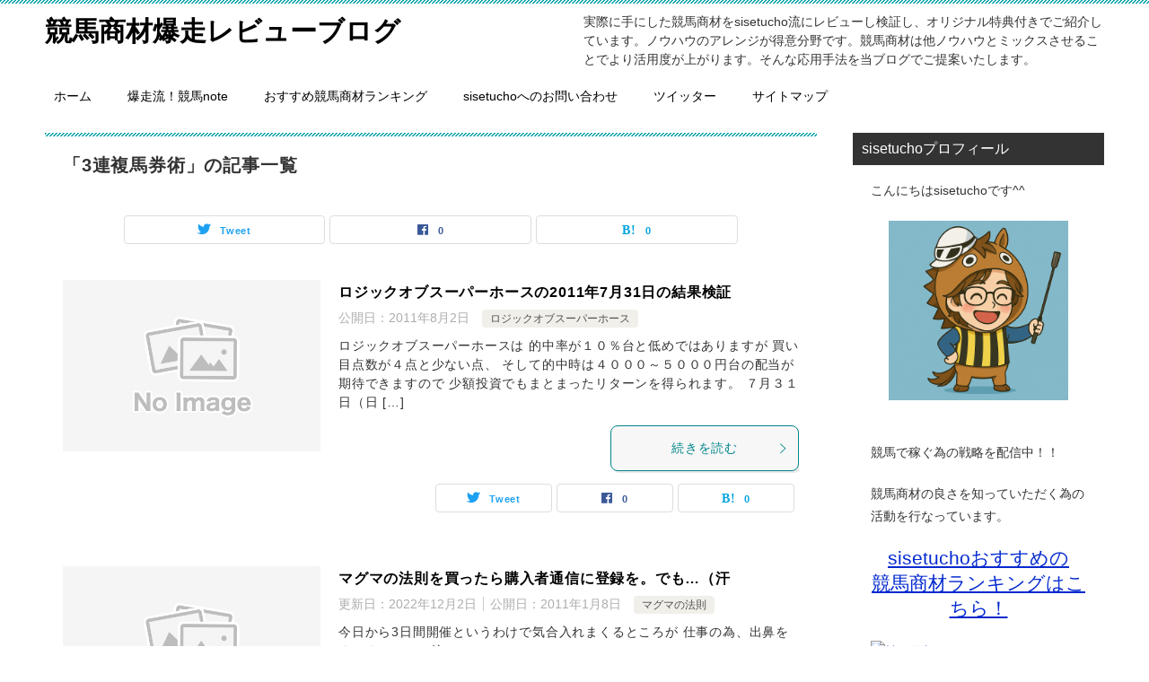

--- FILE ---
content_type: text/html; charset=UTF-8
request_url: https://sisetucho.com/archives/tag/3%E9%80%A3%E8%A4%87%E9%A6%AC%E5%88%B8%E8%A1%93
body_size: 14167
content:
<!doctype html>
<html dir="ltr" lang="ja" prefix="og: https://ogp.me/ns#" class="col2">
<head>
	<meta charset="UTF-8">
	<meta name="viewport" content="width=device-width, initial-scale=1">
	<link rel="profile" href="http://gmpg.org/xfn/11">

	<title>3連複馬券術 - 競馬商材爆走レビューブログ</title>

		<!-- All in One SEO 4.6.2 - aioseo.com -->
		<meta name="robots" content="max-image-preview:large"/>
		<link rel="canonical" href="https://sisetucho.com/archives/tag/3%E9%80%A3%E8%A4%87%E9%A6%AC%E5%88%B8%E8%A1%93"/>
		<meta name="generator" content="All in One SEO (AIOSEO) 4.6.2"/>
		<script type="application/ld+json" class="aioseo-schema">
			{"@context":"https:\/\/schema.org","@graph":[{"@type":"BreadcrumbList","@id":"https:\/\/sisetucho.com\/archives\/tag\/3%E9%80%A3%E8%A4%87%E9%A6%AC%E5%88%B8%E8%A1%93#breadcrumblist","itemListElement":[{"@type":"ListItem","@id":"https:\/\/sisetucho.com\/#listItem","position":1,"name":"\u5bb6","item":"https:\/\/sisetucho.com\/","nextItem":"https:\/\/sisetucho.com\/archives\/tag\/3%e9%80%a3%e8%a4%87%e9%a6%ac%e5%88%b8%e8%a1%93#listItem"},{"@type":"ListItem","@id":"https:\/\/sisetucho.com\/archives\/tag\/3%e9%80%a3%e8%a4%87%e9%a6%ac%e5%88%b8%e8%a1%93#listItem","position":2,"name":"3\u9023\u8907\u99ac\u5238\u8853","previousItem":"https:\/\/sisetucho.com\/#listItem"}]},{"@type":"CollectionPage","@id":"https:\/\/sisetucho.com\/archives\/tag\/3%E9%80%A3%E8%A4%87%E9%A6%AC%E5%88%B8%E8%A1%93#collectionpage","url":"https:\/\/sisetucho.com\/archives\/tag\/3%E9%80%A3%E8%A4%87%E9%A6%AC%E5%88%B8%E8%A1%93","name":"3\u9023\u8907\u99ac\u5238\u8853 - \u7af6\u99ac\u5546\u6750\u7206\u8d70\u30ec\u30d3\u30e5\u30fc\u30d6\u30ed\u30b0","inLanguage":"ja","isPartOf":{"@id":"https:\/\/sisetucho.com\/#website"},"breadcrumb":{"@id":"https:\/\/sisetucho.com\/archives\/tag\/3%E9%80%A3%E8%A4%87%E9%A6%AC%E5%88%B8%E8%A1%93#breadcrumblist"}},{"@type":"Organization","@id":"https:\/\/sisetucho.com\/#organization","name":"\u7af6\u99ac\u5546\u6750\u7206\u8d70\u30ec\u30d3\u30e5\u30fc\u30d6\u30ed\u30b0","url":"https:\/\/sisetucho.com\/"},{"@type":"WebSite","@id":"https:\/\/sisetucho.com\/#website","url":"https:\/\/sisetucho.com\/","name":"\u7af6\u99ac\u5546\u6750\u7206\u8d70\u30ec\u30d3\u30e5\u30fc\u30d6\u30ed\u30b0","description":"\u5b9f\u969b\u306b\u624b\u306b\u3057\u305f\u7af6\u99ac\u5546\u6750\u3092sisetucho\u6d41\u306b\u30ec\u30d3\u30e5\u30fc\u3057\u691c\u8a3c\u3057\u3001\u30aa\u30ea\u30b8\u30ca\u30eb\u7279\u5178\u4ed8\u304d\u3067\u3054\u7d39\u4ecb\u3057\u3066\u3044\u307e\u3059\u3002\u30ce\u30a6\u30cf\u30a6\u306e\u30a2\u30ec\u30f3\u30b8\u304c\u5f97\u610f\u5206\u91ce\u3067\u3059\u3002\u7af6\u99ac\u5546\u6750\u306f\u4ed6\u30ce\u30a6\u30cf\u30a6\u3068\u30df\u30c3\u30af\u30b9\u3055\u305b\u308b\u3053\u3068\u3067\u3088\u308a\u6d3b\u7528\u5ea6\u304c\u4e0a\u304c\u308a\u307e\u3059\u3002\u305d\u3093\u306a\u5fdc\u7528\u624b\u6cd5\u3092\u5f53\u30d6\u30ed\u30b0\u3067\u3054\u63d0\u6848\u3044\u305f\u3057\u307e\u3059\u3002","inLanguage":"ja","publisher":{"@id":"https:\/\/sisetucho.com\/#organization"}}]}
		</script>
		<!-- All in One SEO -->

    <script>var ajaxurl='https://sisetucho.com/wp-admin/admin-ajax.php';</script>
		<script>var shf=1;var lso=1;var ajaxurl='https://sisetucho.com/wp-admin/admin-ajax.php';var sns_cnt=true;</script>
	<link rel='dns-prefetch' href='//secure.gravatar.com'/>
<link rel='dns-prefetch' href='//stats.wp.com'/>
<link rel='dns-prefetch' href='//v0.wordpress.com'/>
<link rel="alternate" type="application/rss+xml" title="競馬商材爆走レビューブログ &raquo; フィード" href="https://sisetucho.com/feed"/>
<link rel="alternate" type="application/rss+xml" title="競馬商材爆走レビューブログ &raquo; コメントフィード" href="https://sisetucho.com/comments/feed"/>
<script id="wpp-js" src="https://sisetucho.com/wp-content/plugins/wordpress-popular-posts/assets/js/wpp.min.js?ver=7.2.0" data-sampling="1" data-sampling-rate="30" data-api-url="https://sisetucho.com/wp-json/wordpress-popular-posts" data-post-id="0" data-token="ff9b68234e" data-lang="0" data-debug="0" type="text/javascript"></script>
<link rel="alternate" type="application/rss+xml" title="競馬商材爆走レビューブログ &raquo; 3連複馬券術 タグのフィード" href="https://sisetucho.com/archives/tag/3%e9%80%a3%e8%a4%87%e9%a6%ac%e5%88%b8%e8%a1%93/feed"/>
<script type="text/javascript">window._wpemojiSettings={"baseUrl":"https:\/\/s.w.org\/images\/core\/emoji\/14.0.0\/72x72\/","ext":".png","svgUrl":"https:\/\/s.w.org\/images\/core\/emoji\/14.0.0\/svg\/","svgExt":".svg","source":{"concatemoji":"https:\/\/sisetucho.com\/wp-includes\/js\/wp-emoji-release.min.js?ver=6.2.8"}};!function(e,a,t){var n,r,o,i=a.createElement("canvas"),p=i.getContext&&i.getContext("2d");function s(e,t){p.clearRect(0,0,i.width,i.height),p.fillText(e,0,0);e=i.toDataURL();return p.clearRect(0,0,i.width,i.height),p.fillText(t,0,0),e===i.toDataURL()}function c(e){var t=a.createElement("script");t.src=e,t.defer=t.type="text/javascript",a.getElementsByTagName("head")[0].appendChild(t)}for(o=Array("flag","emoji"),t.supports={everything:!0,everythingExceptFlag:!0},r=0;r<o.length;r++)t.supports[o[r]]=function(e){if(p&&p.fillText)switch(p.textBaseline="top",p.font="600 32px Arial",e){case"flag":return s("\ud83c\udff3\ufe0f\u200d\u26a7\ufe0f","\ud83c\udff3\ufe0f\u200b\u26a7\ufe0f")?!1:!s("\ud83c\uddfa\ud83c\uddf3","\ud83c\uddfa\u200b\ud83c\uddf3")&&!s("\ud83c\udff4\udb40\udc67\udb40\udc62\udb40\udc65\udb40\udc6e\udb40\udc67\udb40\udc7f","\ud83c\udff4\u200b\udb40\udc67\u200b\udb40\udc62\u200b\udb40\udc65\u200b\udb40\udc6e\u200b\udb40\udc67\u200b\udb40\udc7f");case"emoji":return!s("\ud83e\udef1\ud83c\udffb\u200d\ud83e\udef2\ud83c\udfff","\ud83e\udef1\ud83c\udffb\u200b\ud83e\udef2\ud83c\udfff")}return!1}(o[r]),t.supports.everything=t.supports.everything&&t.supports[o[r]],"flag"!==o[r]&&(t.supports.everythingExceptFlag=t.supports.everythingExceptFlag&&t.supports[o[r]]);t.supports.everythingExceptFlag=t.supports.everythingExceptFlag&&!t.supports.flag,t.DOMReady=!1,t.readyCallback=function(){t.DOMReady=!0},t.supports.everything||(n=function(){t.readyCallback()},a.addEventListener?(a.addEventListener("DOMContentLoaded",n,!1),e.addEventListener("load",n,!1)):(e.attachEvent("onload",n),a.attachEvent("onreadystatechange",function(){"complete"===a.readyState&&t.readyCallback()})),(e=t.source||{}).concatemoji?c(e.concatemoji):e.wpemoji&&e.twemoji&&(c(e.twemoji),c(e.wpemoji)))}(window,document,window._wpemojiSettings);</script>
<style type="text/css">
img.wp-smiley,
img.emoji {
	display: inline !important;
	border: none !important;
	box-shadow: none !important;
	height: 1em !important;
	width: 1em !important;
	margin: 0 0.07em !important;
	vertical-align: -0.1em !important;
	background: none !important;
	padding: 0 !important;
}
</style>
	<link rel='stylesheet' id='celtispack-style-css' href='https://sisetucho.com/wp-content/plugins/celtispack/css/celtispack-style.css?ver=6.2.8' type='text/css' media='all'/>
<link rel='stylesheet' id='style-oembed-css' href='https://sisetucho.com/wp-content/plugins/celtispack/modules/oEmbed/oembed-style.css?ver=6.2.8' type='text/css' media='all'/>
<link rel='stylesheet' id='wp-block-library-css' href='https://sisetucho.com/wp-includes/css/dist/block-library/style.min.css?ver=6.2.8' type='text/css' media='all'/>
<style id='wp-block-library-inline-css' type='text/css'>
.has-text-align-justify{text-align:justify;}
</style>
<link rel='stylesheet' id='jetpack-videopress-video-block-view-css' href='https://sisetucho.com/wp-content/plugins/jetpack/jetpack_vendor/automattic/jetpack-videopress/build/block-editor/blocks/video/view.css?minify=false&#038;ver=34ae973733627b74a14e' type='text/css' media='all'/>
<link rel='stylesheet' id='mediaelement-css' href='https://sisetucho.com/wp-includes/js/mediaelement/mediaelementplayer-legacy.min.css?ver=4.2.17' type='text/css' media='all'/>
<link rel='stylesheet' id='wp-mediaelement-css' href='https://sisetucho.com/wp-includes/js/mediaelement/wp-mediaelement.min.css?ver=6.2.8' type='text/css' media='all'/>
<link rel='stylesheet' id='classic-theme-styles-css' href='https://sisetucho.com/wp-includes/css/classic-themes.min.css?ver=6.2.8' type='text/css' media='all'/>
<style id='global-styles-inline-css' type='text/css'>
body{--wp--preset--color--black: #000000;--wp--preset--color--cyan-bluish-gray: #abb8c3;--wp--preset--color--white: #ffffff;--wp--preset--color--pale-pink: #f78da7;--wp--preset--color--vivid-red: #cf2e2e;--wp--preset--color--luminous-vivid-orange: #ff6900;--wp--preset--color--luminous-vivid-amber: #fcb900;--wp--preset--color--light-green-cyan: #7bdcb5;--wp--preset--color--vivid-green-cyan: #00d084;--wp--preset--color--pale-cyan-blue: #8ed1fc;--wp--preset--color--vivid-cyan-blue: #0693e3;--wp--preset--color--vivid-purple: #9b51e0;--wp--preset--gradient--vivid-cyan-blue-to-vivid-purple: linear-gradient(135deg,rgba(6,147,227,1) 0%,rgb(155,81,224) 100%);--wp--preset--gradient--light-green-cyan-to-vivid-green-cyan: linear-gradient(135deg,rgb(122,220,180) 0%,rgb(0,208,130) 100%);--wp--preset--gradient--luminous-vivid-amber-to-luminous-vivid-orange: linear-gradient(135deg,rgba(252,185,0,1) 0%,rgba(255,105,0,1) 100%);--wp--preset--gradient--luminous-vivid-orange-to-vivid-red: linear-gradient(135deg,rgba(255,105,0,1) 0%,rgb(207,46,46) 100%);--wp--preset--gradient--very-light-gray-to-cyan-bluish-gray: linear-gradient(135deg,rgb(238,238,238) 0%,rgb(169,184,195) 100%);--wp--preset--gradient--cool-to-warm-spectrum: linear-gradient(135deg,rgb(74,234,220) 0%,rgb(151,120,209) 20%,rgb(207,42,186) 40%,rgb(238,44,130) 60%,rgb(251,105,98) 80%,rgb(254,248,76) 100%);--wp--preset--gradient--blush-light-purple: linear-gradient(135deg,rgb(255,206,236) 0%,rgb(152,150,240) 100%);--wp--preset--gradient--blush-bordeaux: linear-gradient(135deg,rgb(254,205,165) 0%,rgb(254,45,45) 50%,rgb(107,0,62) 100%);--wp--preset--gradient--luminous-dusk: linear-gradient(135deg,rgb(255,203,112) 0%,rgb(199,81,192) 50%,rgb(65,88,208) 100%);--wp--preset--gradient--pale-ocean: linear-gradient(135deg,rgb(255,245,203) 0%,rgb(182,227,212) 50%,rgb(51,167,181) 100%);--wp--preset--gradient--electric-grass: linear-gradient(135deg,rgb(202,248,128) 0%,rgb(113,206,126) 100%);--wp--preset--gradient--midnight: linear-gradient(135deg,rgb(2,3,129) 0%,rgb(40,116,252) 100%);--wp--preset--duotone--dark-grayscale: url('#wp-duotone-dark-grayscale');--wp--preset--duotone--grayscale: url('#wp-duotone-grayscale');--wp--preset--duotone--purple-yellow: url('#wp-duotone-purple-yellow');--wp--preset--duotone--blue-red: url('#wp-duotone-blue-red');--wp--preset--duotone--midnight: url('#wp-duotone-midnight');--wp--preset--duotone--magenta-yellow: url('#wp-duotone-magenta-yellow');--wp--preset--duotone--purple-green: url('#wp-duotone-purple-green');--wp--preset--duotone--blue-orange: url('#wp-duotone-blue-orange');--wp--preset--font-size--small: 13px;--wp--preset--font-size--medium: 20px;--wp--preset--font-size--large: 36px;--wp--preset--font-size--x-large: 42px;--wp--preset--spacing--20: 0.44rem;--wp--preset--spacing--30: 0.67rem;--wp--preset--spacing--40: 1rem;--wp--preset--spacing--50: 1.5rem;--wp--preset--spacing--60: 2.25rem;--wp--preset--spacing--70: 3.38rem;--wp--preset--spacing--80: 5.06rem;--wp--preset--shadow--natural: 6px 6px 9px rgba(0, 0, 0, 0.2);--wp--preset--shadow--deep: 12px 12px 50px rgba(0, 0, 0, 0.4);--wp--preset--shadow--sharp: 6px 6px 0px rgba(0, 0, 0, 0.2);--wp--preset--shadow--outlined: 6px 6px 0px -3px rgba(255, 255, 255, 1), 6px 6px rgba(0, 0, 0, 1);--wp--preset--shadow--crisp: 6px 6px 0px rgba(0, 0, 0, 1);}:where(.is-layout-flex){gap: 0.5em;}body .is-layout-flow > .alignleft{float: left;margin-inline-start: 0;margin-inline-end: 2em;}body .is-layout-flow > .alignright{float: right;margin-inline-start: 2em;margin-inline-end: 0;}body .is-layout-flow > .aligncenter{margin-left: auto !important;margin-right: auto !important;}body .is-layout-constrained > .alignleft{float: left;margin-inline-start: 0;margin-inline-end: 2em;}body .is-layout-constrained > .alignright{float: right;margin-inline-start: 2em;margin-inline-end: 0;}body .is-layout-constrained > .aligncenter{margin-left: auto !important;margin-right: auto !important;}body .is-layout-constrained > :where(:not(.alignleft):not(.alignright):not(.alignfull)){max-width: var(--wp--style--global--content-size);margin-left: auto !important;margin-right: auto !important;}body .is-layout-constrained > .alignwide{max-width: var(--wp--style--global--wide-size);}body .is-layout-flex{display: flex;}body .is-layout-flex{flex-wrap: wrap;align-items: center;}body .is-layout-flex > *{margin: 0;}:where(.wp-block-columns.is-layout-flex){gap: 2em;}.has-black-color{color: var(--wp--preset--color--black) !important;}.has-cyan-bluish-gray-color{color: var(--wp--preset--color--cyan-bluish-gray) !important;}.has-white-color{color: var(--wp--preset--color--white) !important;}.has-pale-pink-color{color: var(--wp--preset--color--pale-pink) !important;}.has-vivid-red-color{color: var(--wp--preset--color--vivid-red) !important;}.has-luminous-vivid-orange-color{color: var(--wp--preset--color--luminous-vivid-orange) !important;}.has-luminous-vivid-amber-color{color: var(--wp--preset--color--luminous-vivid-amber) !important;}.has-light-green-cyan-color{color: var(--wp--preset--color--light-green-cyan) !important;}.has-vivid-green-cyan-color{color: var(--wp--preset--color--vivid-green-cyan) !important;}.has-pale-cyan-blue-color{color: var(--wp--preset--color--pale-cyan-blue) !important;}.has-vivid-cyan-blue-color{color: var(--wp--preset--color--vivid-cyan-blue) !important;}.has-vivid-purple-color{color: var(--wp--preset--color--vivid-purple) !important;}.has-black-background-color{background-color: var(--wp--preset--color--black) !important;}.has-cyan-bluish-gray-background-color{background-color: var(--wp--preset--color--cyan-bluish-gray) !important;}.has-white-background-color{background-color: var(--wp--preset--color--white) !important;}.has-pale-pink-background-color{background-color: var(--wp--preset--color--pale-pink) !important;}.has-vivid-red-background-color{background-color: var(--wp--preset--color--vivid-red) !important;}.has-luminous-vivid-orange-background-color{background-color: var(--wp--preset--color--luminous-vivid-orange) !important;}.has-luminous-vivid-amber-background-color{background-color: var(--wp--preset--color--luminous-vivid-amber) !important;}.has-light-green-cyan-background-color{background-color: var(--wp--preset--color--light-green-cyan) !important;}.has-vivid-green-cyan-background-color{background-color: var(--wp--preset--color--vivid-green-cyan) !important;}.has-pale-cyan-blue-background-color{background-color: var(--wp--preset--color--pale-cyan-blue) !important;}.has-vivid-cyan-blue-background-color{background-color: var(--wp--preset--color--vivid-cyan-blue) !important;}.has-vivid-purple-background-color{background-color: var(--wp--preset--color--vivid-purple) !important;}.has-black-border-color{border-color: var(--wp--preset--color--black) !important;}.has-cyan-bluish-gray-border-color{border-color: var(--wp--preset--color--cyan-bluish-gray) !important;}.has-white-border-color{border-color: var(--wp--preset--color--white) !important;}.has-pale-pink-border-color{border-color: var(--wp--preset--color--pale-pink) !important;}.has-vivid-red-border-color{border-color: var(--wp--preset--color--vivid-red) !important;}.has-luminous-vivid-orange-border-color{border-color: var(--wp--preset--color--luminous-vivid-orange) !important;}.has-luminous-vivid-amber-border-color{border-color: var(--wp--preset--color--luminous-vivid-amber) !important;}.has-light-green-cyan-border-color{border-color: var(--wp--preset--color--light-green-cyan) !important;}.has-vivid-green-cyan-border-color{border-color: var(--wp--preset--color--vivid-green-cyan) !important;}.has-pale-cyan-blue-border-color{border-color: var(--wp--preset--color--pale-cyan-blue) !important;}.has-vivid-cyan-blue-border-color{border-color: var(--wp--preset--color--vivid-cyan-blue) !important;}.has-vivid-purple-border-color{border-color: var(--wp--preset--color--vivid-purple) !important;}.has-vivid-cyan-blue-to-vivid-purple-gradient-background{background: var(--wp--preset--gradient--vivid-cyan-blue-to-vivid-purple) !important;}.has-light-green-cyan-to-vivid-green-cyan-gradient-background{background: var(--wp--preset--gradient--light-green-cyan-to-vivid-green-cyan) !important;}.has-luminous-vivid-amber-to-luminous-vivid-orange-gradient-background{background: var(--wp--preset--gradient--luminous-vivid-amber-to-luminous-vivid-orange) !important;}.has-luminous-vivid-orange-to-vivid-red-gradient-background{background: var(--wp--preset--gradient--luminous-vivid-orange-to-vivid-red) !important;}.has-very-light-gray-to-cyan-bluish-gray-gradient-background{background: var(--wp--preset--gradient--very-light-gray-to-cyan-bluish-gray) !important;}.has-cool-to-warm-spectrum-gradient-background{background: var(--wp--preset--gradient--cool-to-warm-spectrum) !important;}.has-blush-light-purple-gradient-background{background: var(--wp--preset--gradient--blush-light-purple) !important;}.has-blush-bordeaux-gradient-background{background: var(--wp--preset--gradient--blush-bordeaux) !important;}.has-luminous-dusk-gradient-background{background: var(--wp--preset--gradient--luminous-dusk) !important;}.has-pale-ocean-gradient-background{background: var(--wp--preset--gradient--pale-ocean) !important;}.has-electric-grass-gradient-background{background: var(--wp--preset--gradient--electric-grass) !important;}.has-midnight-gradient-background{background: var(--wp--preset--gradient--midnight) !important;}.has-small-font-size{font-size: var(--wp--preset--font-size--small) !important;}.has-medium-font-size{font-size: var(--wp--preset--font-size--medium) !important;}.has-large-font-size{font-size: var(--wp--preset--font-size--large) !important;}.has-x-large-font-size{font-size: var(--wp--preset--font-size--x-large) !important;}
.wp-block-navigation a:where(:not(.wp-element-button)){color: inherit;}
:where(.wp-block-columns.is-layout-flex){gap: 2em;}
.wp-block-pullquote{font-size: 1.5em;line-height: 1.6;}
</style>
<link rel='stylesheet' id='pz-linkcard-css' href='//sisetucho.com/wp-content/uploads/pz-linkcard/style.css?ver=2.5.3.1.109' type='text/css' media='all'/>
<link rel='stylesheet' id='wordpress-popular-posts-css-css' href='https://sisetucho.com/wp-content/plugins/wordpress-popular-posts/assets/css/wpp.css?ver=7.2.0' type='text/css' media='all'/>
<link rel='stylesheet' id='keni-style-css' href='https://sisetucho.com/wp-content/themes/keni80_wp_standard_all_202307251448/style.css?ver=6.2.8' type='text/css' media='all'/>
<link rel='stylesheet' id='keni_base-css' href='https://sisetucho.com/wp-content/themes/keni80_wp_standard_all_202307251448/base.css?ver=6.2.8' type='text/css' media='all'/>
<link rel='stylesheet' id='keni-advanced-css' href='https://sisetucho.com/wp-content/themes/keni80_wp_standard_all_202307251448/advanced.css?ver=6.2.8' type='text/css' media='all'/>
<link rel='stylesheet' id='keni_base_default-css' href='https://sisetucho.com/wp-content/themes/keni80_wp_standard_all_202307251448/default-style.css?ver=6.2.8' type='text/css' media='all'/>
<link rel='stylesheet' id='tablepress-default-css' href='https://sisetucho.com/wp-content/tablepress-combined.min.css?ver=6' type='text/css' media='all'/>
<link rel='stylesheet' id='jetpack_css-css' href='https://sisetucho.com/wp-content/plugins/jetpack/css/jetpack.css?ver=12.4.1' type='text/css' media='all'/>
<link rel="canonical" href="https://sisetucho.com/archives/tag/3%e9%80%a3%e8%a4%87%e9%a6%ac%e5%88%b8%e8%a1%93"/>
<link rel="EditURI" type="application/rsd+xml" title="RSD" href="https://sisetucho.com/xmlrpc.php?rsd"/>
	<style>img#wpstats{display:none}</style>
		            <style id="wpp-loading-animation-styles">@-webkit-keyframes bgslide{from{background-position-x:0}to{background-position-x:-200%}}@keyframes bgslide{from{background-position-x:0}to{background-position-x:-200%}}.wpp-widget-block-placeholder,.wpp-shortcode-placeholder{margin:0 auto;width:60px;height:3px;background:#dd3737;background:linear-gradient(90deg,#dd3737 0%,#571313 10%,#dd3737 100%);background-size:200% auto;border-radius:3px;-webkit-animation:bgslide 1s infinite linear;animation:bgslide 1s infinite linear}</style>
            <meta name="description" content="競馬商材爆走レビューブログの「3連複馬券術」の記事一覧です。実際に手にした競馬商材をsisetucho流にレビューし検証し、オリジナル特典付きでご紹介しています。ノウハウのアレンジが得意分野です。競馬商材は他ノウハウとミックスさせることでより活用度が上がります。そんな応用手法を当ブログでご提案いたします。">
		<!--OGP-->
		<meta property="og:type" content="article"/>
<meta property="og:url" content="https://sisetucho.com/archives/tag/3%e9%80%a3%e8%a4%87%e9%a6%ac%e5%88%b8%e8%a1%93"/>
		<meta property="og:title" content="「3連複馬券術」の記事一覧"/>
		<meta property="og:description" content="競馬商材爆走レビューブログの「3連複馬券術」の記事一覧です。実際に手にした競馬商材をsisetucho流にレビューし検証し、オリジナル特典付きでご紹介しています。ノウハウのアレンジが得意分野です。競馬商材は他ノウハウとミックスさせることでより活用度が上がります。そんな応用手法を当ブログでご提案いたします。">
		<meta property="og:site_name" content="競馬商材爆走レビューブログ">
		<meta property="og:image" content="">
				<meta property="og:locale" content="ja_JP">
				<!--OGP-->
		<script>(function(){(function(i,s,o,g,r,a,m){i['GoogleAnalyticsObject']=r;i[r]=i[r]||function(){(i[r].q=i[r].q||[]).push(arguments)},i[r].l=1*new Date();a=s.createElement(o),m=s.getElementsByTagName(o)[0];a.async=1;a.src=g;m.parentNode.insertBefore(a,m)})(window,document,'script','https://google-analytics.com/analytics.js','ga');ga('create','UA-68553607-3','auto');ga('send','pageview');})();</script>
<link rel="stylesheet" type="text/css" id="wp-custom-css" href="https://sisetucho.com/?custom-css=67a7ee2314"/></head>

<body class="archive tag tag-44"><!--ページの属性-->

<div id="top" class="keni-container">

<!--▼▼ ヘッダー ▼▼-->
<div class="keni-header_wrap">
	<div class="keni-header_outer">
		
		<header class="keni-header keni-header_col1">
			<div class="keni-header_inner">

							<p class="site-title"><a href="https://sisetucho.com/" rel="home">競馬商材爆走レビューブログ</a></p>
			
			<div class="keni-header_cont">
			<p class="site-description">実際に手にした競馬商材をsisetucho流にレビューし検証し、オリジナル特典付きでご紹介しています。ノウハウのアレンジが得意分野です。競馬商材は他ノウハウとミックスさせることでより活用度が上がります。そんな応用手法を当ブログでご提案いたします。</p>			</div>

			</div><!--keni-header_inner-->
		</header><!--keni-header-->	</div><!--keni-header_outer-->
</div><!--keni-header_wrap-->
<!--▲▲ ヘッダー ▲▲-->

<div id="click-space"></div>

<!--▼▼ グローバルナビ ▼▼-->
<div class="keni-gnav_wrap">
	<div class="keni-gnav_outer">
		<nav class="keni-gnav">
			<div class="keni-gnav_inner">

				<ul id="menu" class="keni-gnav_cont">
				<li id="menu-item-8236" class="menu-item menu-item-type-custom menu-item-object-custom menu-item-home menu-item-8236"><a href="http://sisetucho.com/">ホーム</a></li>
<li id="menu-item-35925" class="menu-item menu-item-type-custom menu-item-object-custom menu-item-35925"><a href="https://note.com/sisetucho">爆走流！競馬note</a></li>
<li id="menu-item-19467" class="menu-item menu-item-type-post_type menu-item-object-page menu-item-19467"><a href="https://sisetucho.com/%e5%bd%93%e3%82%b5%e3%82%a4%e3%83%88%e3%81%8a%e3%81%99%e3%81%99%e3%82%81%e3%81%ae%e7%ab%b6%e9%a6%ac%e5%95%86%e6%9d%90%e3%83%a9%e3%83%b3%e3%82%ad%e3%83%b3%e3%82%b0">おすすめ競馬商材ランキング</a></li>
<li id="menu-item-16820" class="menu-item menu-item-type-custom menu-item-object-custom menu-item-16820"><a href="https://1lejend.com/stepmail/kd.php?no=59647">sisetuchoへのお問い合わせ</a></li>
<li id="menu-item-16850" class="menu-item menu-item-type-custom menu-item-object-custom menu-item-16850"><a href="https://twitter.com/sisetucho">ツイッター</a></li>
<li id="menu-item-16760" class="menu-item menu-item-type-custom menu-item-object-custom menu-item-16760"><a href="http://sisetucho.com/sitemap">サイトマップ</a></li>
				<li class="menu-search"><div class="search-box">
	<form role="search" method="get" id="keni_search" class="searchform" action="https://sisetucho.com/">
		<input type="text" value="" name="s" aria-label="検索"><button class="btn-search"><img src="https://sisetucho.com/wp-content/themes/keni80_wp_standard_all_202307251448/images/icon/search_black.svg" width="18" height="18" alt="検索"></button>
	</form>
</div></li>
				</ul>
			</div>
			<div class="keni-gnav_btn_wrap">
				<div class="keni-gnav_btn"><span class="keni-gnav_btn_icon-open"></span></div>
			</div>
		</nav>
	</div>
</div>



<div class="keni-main_wrap">
	<div class="keni-main_outer">
		<!--▼▼ メインコンテンツ ▼▼-->
		<main id="main" class="keni-main">
			<div class="keni-main_inner">
				<div class="archive_title_wrap">
					<h1 class="archive_title">「3連複馬券術」の記事一覧</h1>				</div>

				<aside class="free-area free-area_before-title">
									</aside><!-- #secondary -->

																<aside class="sns-btn_wrap sns-btn_wrap_s">
                    		<div class="sns-btn_tw" data-url="https://sisetucho.com/archives/tag/3%e9%80%a3%e8%a4%87%e9%a6%ac%e5%88%b8%e8%a1%93" data-title="%E3%80%8C3%E9%80%A3%E8%A4%87%E9%A6%AC%E5%88%B8%E8%A1%93%E3%80%8D%E3%81%AE%E8%A8%98%E4%BA%8B%E4%B8%80%E8%A6%A7"></div>
		<div class="sns-btn_fb" data-url="https://sisetucho.com/archives/tag/3%e9%80%a3%e8%a4%87%e9%a6%ac%e5%88%b8%e8%a1%93" data-title="%E3%80%8C3%E9%80%A3%E8%A4%87%E9%A6%AC%E5%88%B8%E8%A1%93%E3%80%8D%E3%81%AE%E8%A8%98%E4%BA%8B%E4%B8%80%E8%A6%A7"></div>
		<div class="sns-btn_hatena" data-url="https://sisetucho.com/archives/tag/3%e9%80%a3%e8%a4%87%e9%a6%ac%e5%88%b8%e8%a1%93" data-title="%E3%80%8C3%E9%80%A3%E8%A4%87%E9%A6%AC%E5%88%B8%E8%A1%93%E3%80%8D%E3%81%AE%E8%A8%98%E4%BA%8B%E4%B8%80%E8%A6%A7"></div>
						</aside>
				
										<div class="keni-section_wrap keni-section_wrap_style02"><div class="keni-section"><div class="entry-list entry-list_style01">
<article id="post-1943" class="post-1943 post type-post status-publish format-standard category-246 tag-44 tag-786 entry-list_item">
	<div class="entry">
		<figure class="entry_thumb">
			<a href="https://sisetucho.com/archives/1943">
								<img src="https://sisetucho.com/wp-content/themes/keni80_wp_standard_all_202307251448/images/no-image.jpg" width="540" height="360" loading="lazy" alt="">
								</a>
		</figure>
		<div class="entry_inner">
			<h2 class="entry_title"><a href="https://sisetucho.com/archives/1943">ロジックオブスーパーホースの2011年7月31日の結果検証</a></h2>
			<div class="entry_status">
		<ul class="entry_date">
				<li class="entry_date_item">公開日：<time itemprop="datePublished" datetime="2011-08-02T06:57:42+09:00" content="2011-08-02T06:57:42+09:00">2011年8月2日</time></li>	</ul>
		<ul class="entry_category">
		<li class="entry_category_item %e3%83%ad%e3%82%b8%e3%83%83%e3%82%af%e3%82%aa%e3%83%96%e3%82%b9%e3%83%bc%e3%83%91%e3%83%bc%e3%83%9b%e3%83%bc%e3%82%b9"><a href="https://sisetucho.com/archives/category/inforace/%e3%83%ad%e3%82%b8%e3%83%83%e3%82%af%e3%82%aa%e3%83%96%e3%82%b9%e3%83%bc%e3%83%91%e3%83%bc%e3%83%9b%e3%83%bc%e3%82%b9">ロジックオブスーパーホース</a></li>	</ul>
</div>
			<div class="entry_description">
			ロジックオブスーパーホースは 的中率が１０％台と低めではありますが 買い目点数が４点と少ない点、 そして的中時は４０００～５０００円台の配当が期待できますので 少額投資でもまとまったリターンを得られます。 ７月３１日（日 [&hellip;]			</div>
			<div class="ently_read-more">
				<a href="https://sisetucho.com/archives/1943" class="btn dir-arw_r"><span class="icon_arrow_s_right"></span>続きを読む</a>
			</div>
		</div>
				<aside class="sns-btn_wrap">
			<div class="sns-btn_tw" data-url="https://sisetucho.com/archives/1943" data-title="3%E9%80%A3%E8%A4%87%E9%A6%AC%E5%88%B8%E8%A1%93+-+%E7%AB%B6%E9%A6%AC%E5%95%86%E6%9D%90%E7%88%86%E8%B5%B0%E3%83%AC%E3%83%93%E3%83%A5%E3%83%BC%E3%83%96%E3%83%AD%E3%82%B0"></div>
		<div class="sns-btn_fb" data-url="https://sisetucho.com/archives/1943" data-title="3%E9%80%A3%E8%A4%87%E9%A6%AC%E5%88%B8%E8%A1%93+-+%E7%AB%B6%E9%A6%AC%E5%95%86%E6%9D%90%E7%88%86%E8%B5%B0%E3%83%AC%E3%83%93%E3%83%A5%E3%83%BC%E3%83%96%E3%83%AD%E3%82%B0"></div>
		<div class="sns-btn_hatena" data-url="https://sisetucho.com/archives/1943" data-title="3%E9%80%A3%E8%A4%87%E9%A6%AC%E5%88%B8%E8%A1%93+-+%E7%AB%B6%E9%A6%AC%E5%95%86%E6%9D%90%E7%88%86%E8%B5%B0%E3%83%AC%E3%83%93%E3%83%A5%E3%83%BC%E3%83%96%E3%83%AD%E3%82%B0"></div>
		</aside>			</div>
</article>

<article id="post-445" class="post-445 post type-post status-publish format-standard category-70 tag-44 tag-774 tag-13 tag-29 tag-89 tag-7 entry-list_item">
	<div class="entry">
		<figure class="entry_thumb">
			<a href="https://sisetucho.com/archives/445">
								<img src="https://sisetucho.com/wp-content/themes/keni80_wp_standard_all_202307251448/images/no-image.jpg" width="540" height="360" loading="lazy" alt="">
								</a>
		</figure>
		<div class="entry_inner">
			<h2 class="entry_title"><a href="https://sisetucho.com/archives/445">マグマの法則を買ったら購入者通信に登録を。でも…（汗</a></h2>
			<div class="entry_status">
		<ul class="entry_date">
		<li class="entry_date_item">更新日：<time itemprop="dateModified" datetime="2022-12-02T08:29:27+09:00" content="2022-12-02T08:29:27+09:00">2022年12月2日</time></li>		<li class="entry_date_item">公開日：<time itemprop="datePublished" datetime="2011-01-08T21:43:06+09:00" content="2011-01-08T21:43:06+09:00">2011年1月8日</time></li>	</ul>
		<ul class="entry_category">
		<li class="entry_category_item %e3%83%9e%e3%82%b0%e3%83%9e%e3%81%ae%e6%b3%95%e5%89%87"><a href="https://sisetucho.com/archives/category/%e3%83%9e%e3%82%b0%e3%83%9e%e3%81%ae%e6%b3%95%e5%89%87">マグマの法則</a></li>	</ul>
</div>
			<div class="entry_description">
			今日から3日間開催というわけで気合入れまくるところが 仕事の為、出鼻をくじくハメに（泣			</div>
			<div class="ently_read-more">
				<a href="https://sisetucho.com/archives/445" class="btn dir-arw_r"><span class="icon_arrow_s_right"></span>続きを読む</a>
			</div>
		</div>
				<aside class="sns-btn_wrap">
			<div class="sns-btn_tw" data-url="https://sisetucho.com/archives/445" data-title="3%E9%80%A3%E8%A4%87%E9%A6%AC%E5%88%B8%E8%A1%93+-+%E7%AB%B6%E9%A6%AC%E5%95%86%E6%9D%90%E7%88%86%E8%B5%B0%E3%83%AC%E3%83%93%E3%83%A5%E3%83%BC%E3%83%96%E3%83%AD%E3%82%B0"></div>
		<div class="sns-btn_fb" data-url="https://sisetucho.com/archives/445" data-title="3%E9%80%A3%E8%A4%87%E9%A6%AC%E5%88%B8%E8%A1%93+-+%E7%AB%B6%E9%A6%AC%E5%95%86%E6%9D%90%E7%88%86%E8%B5%B0%E3%83%AC%E3%83%93%E3%83%A5%E3%83%BC%E3%83%96%E3%83%AD%E3%82%B0"></div>
		<div class="sns-btn_hatena" data-url="https://sisetucho.com/archives/445" data-title="3%E9%80%A3%E8%A4%87%E9%A6%AC%E5%88%B8%E8%A1%93+-+%E7%AB%B6%E9%A6%AC%E5%95%86%E6%9D%90%E7%88%86%E8%B5%B0%E3%83%AC%E3%83%93%E3%83%A5%E3%83%BC%E3%83%96%E3%83%AD%E3%82%B0"></div>
		</aside>			</div>
</article>

<article id="post-423" class="post-423 post type-post status-publish format-standard category-3 tag-44 tag-cross-bias-analyser tag-42 tag-12 tag-4 tag-29 entry-list_item">
	<div class="entry">
		<figure class="entry_thumb">
			<a href="https://sisetucho.com/archives/423">
								<img src="https://sisetucho.com/wp-content/themes/keni80_wp_standard_all_202307251448/images/no-image.jpg" width="540" height="360" loading="lazy" alt="">
								</a>
		</figure>
		<div class="entry_inner">
			<h2 class="entry_title"><a href="https://sisetucho.com/archives/423">競馬商材を有効活用する個人的見解</a></h2>
			<div class="entry_status">
		<ul class="entry_date">
				<li class="entry_date_item">公開日：<time itemprop="datePublished" datetime="2011-01-02T07:40:06+09:00" content="2011-01-02T07:40:06+09:00">2011年1月2日</time></li>	</ul>
		<ul class="entry_category">
		<li class="entry_category_item %e7%ab%b6%e9%a6%ac%e5%95%86%e6%9d%90%e3%82%b3%e3%83%a9%e3%83%a0"><a href="https://sisetucho.com/archives/category/%e7%ab%b6%e9%a6%ac%e5%95%86%e6%9d%90%e3%82%b3%e3%83%a9%e3%83%a0">競馬商材コラム</a></li>	</ul>
</div>
			<div class="entry_description">
			新年早々風邪を引いてしまって、体調があまりよくありません。 あまり風邪とか罹ったことなんてないので、これも年齢のせいか？？			</div>
			<div class="ently_read-more">
				<a href="https://sisetucho.com/archives/423" class="btn dir-arw_r"><span class="icon_arrow_s_right"></span>続きを読む</a>
			</div>
		</div>
				<aside class="sns-btn_wrap">
			<div class="sns-btn_tw" data-url="https://sisetucho.com/archives/423" data-title="3%E9%80%A3%E8%A4%87%E9%A6%AC%E5%88%B8%E8%A1%93+-+%E7%AB%B6%E9%A6%AC%E5%95%86%E6%9D%90%E7%88%86%E8%B5%B0%E3%83%AC%E3%83%93%E3%83%A5%E3%83%BC%E3%83%96%E3%83%AD%E3%82%B0"></div>
		<div class="sns-btn_fb" data-url="https://sisetucho.com/archives/423" data-title="3%E9%80%A3%E8%A4%87%E9%A6%AC%E5%88%B8%E8%A1%93+-+%E7%AB%B6%E9%A6%AC%E5%95%86%E6%9D%90%E7%88%86%E8%B5%B0%E3%83%AC%E3%83%93%E3%83%A5%E3%83%BC%E3%83%96%E3%83%AD%E3%82%B0"></div>
		<div class="sns-btn_hatena" data-url="https://sisetucho.com/archives/423" data-title="3%E9%80%A3%E8%A4%87%E9%A6%AC%E5%88%B8%E8%A1%93+-+%E7%AB%B6%E9%A6%AC%E5%95%86%E6%9D%90%E7%88%86%E8%B5%B0%E3%83%AC%E3%83%93%E3%83%A5%E3%83%BC%E3%83%96%E3%83%AD%E3%82%B0"></div>
		</aside>			</div>
</article>

<article id="post-367" class="post-367 post type-post status-publish format-standard category-70 tag-44 tag-71 tag-774 tag-84 tag-29 tag-7 entry-list_item">
	<div class="entry">
		<figure class="entry_thumb">
			<a href="https://sisetucho.com/archives/367">
								<img src="https://sisetucho.com/wp-content/themes/keni80_wp_standard_all_202307251448/images/no-image.jpg" width="540" height="360" loading="lazy" alt="">
								</a>
		</figure>
		<div class="entry_inner">
			<h2 class="entry_title"><a href="https://sisetucho.com/archives/367">競馬商材の有料配信について</a></h2>
			<div class="entry_status">
		<ul class="entry_date">
				<li class="entry_date_item">公開日：<time itemprop="datePublished" datetime="2010-12-22T07:07:47+09:00" content="2010-12-22T07:07:47+09:00">2010年12月22日</time></li>	</ul>
		<ul class="entry_category">
		<li class="entry_category_item %e3%83%9e%e3%82%b0%e3%83%9e%e3%81%ae%e6%b3%95%e5%89%87"><a href="https://sisetucho.com/archives/category/%e3%83%9e%e3%82%b0%e3%83%9e%e3%81%ae%e6%b3%95%e5%89%87">マグマの法則</a></li>	</ul>
</div>
			<div class="entry_description">
			今日は競馬商材の有料配信について 僕が思ったことを書いてしまおうと思います。			</div>
			<div class="ently_read-more">
				<a href="https://sisetucho.com/archives/367" class="btn dir-arw_r"><span class="icon_arrow_s_right"></span>続きを読む</a>
			</div>
		</div>
				<aside class="sns-btn_wrap">
			<div class="sns-btn_tw" data-url="https://sisetucho.com/archives/367" data-title="3%E9%80%A3%E8%A4%87%E9%A6%AC%E5%88%B8%E8%A1%93+-+%E7%AB%B6%E9%A6%AC%E5%95%86%E6%9D%90%E7%88%86%E8%B5%B0%E3%83%AC%E3%83%93%E3%83%A5%E3%83%BC%E3%83%96%E3%83%AD%E3%82%B0"></div>
		<div class="sns-btn_fb" data-url="https://sisetucho.com/archives/367" data-title="3%E9%80%A3%E8%A4%87%E9%A6%AC%E5%88%B8%E8%A1%93+-+%E7%AB%B6%E9%A6%AC%E5%95%86%E6%9D%90%E7%88%86%E8%B5%B0%E3%83%AC%E3%83%93%E3%83%A5%E3%83%BC%E3%83%96%E3%83%AD%E3%82%B0"></div>
		<div class="sns-btn_hatena" data-url="https://sisetucho.com/archives/367" data-title="3%E9%80%A3%E8%A4%87%E9%A6%AC%E5%88%B8%E8%A1%93+-+%E7%AB%B6%E9%A6%AC%E5%95%86%E6%9D%90%E7%88%86%E8%B5%B0%E3%83%AC%E3%83%93%E3%83%A5%E3%83%BC%E3%83%96%E3%83%AD%E3%82%B0"></div>
		</aside>			</div>
</article>

<article id="post-356" class="post-356 post type-post status-publish format-standard category-70 tag-44 tag-774 tag-80 tag-28 tag-46 tag-13 tag-29 tag-7 entry-list_item">
	<div class="entry">
		<figure class="entry_thumb">
			<a href="https://sisetucho.com/archives/356">
								<img src="https://sisetucho.com/wp-content/themes/keni80_wp_standard_all_202307251448/images/no-image.jpg" width="540" height="360" loading="lazy" alt="">
								</a>
		</figure>
		<div class="entry_inner">
			<h2 class="entry_title"><a href="https://sisetucho.com/archives/356">マグマの法則の弱点をカバーする特典を追加しました。</a></h2>
			<div class="entry_status">
		<ul class="entry_date">
				<li class="entry_date_item">公開日：<time itemprop="datePublished" datetime="2010-12-20T07:42:23+09:00" content="2010-12-20T07:42:23+09:00">2010年12月20日</time></li>	</ul>
		<ul class="entry_category">
		<li class="entry_category_item %e3%83%9e%e3%82%b0%e3%83%9e%e3%81%ae%e6%b3%95%e5%89%87"><a href="https://sisetucho.com/archives/category/%e3%83%9e%e3%82%b0%e3%83%9e%e3%81%ae%e6%b3%95%e5%89%87">マグマの法則</a></li>	</ul>
</div>
			<div class="entry_description">
			レビューページにも記載しましたが、マグマの法則には弱点があります。			</div>
			<div class="ently_read-more">
				<a href="https://sisetucho.com/archives/356" class="btn dir-arw_r"><span class="icon_arrow_s_right"></span>続きを読む</a>
			</div>
		</div>
				<aside class="sns-btn_wrap">
			<div class="sns-btn_tw" data-url="https://sisetucho.com/archives/356" data-title="3%E9%80%A3%E8%A4%87%E9%A6%AC%E5%88%B8%E8%A1%93+-+%E7%AB%B6%E9%A6%AC%E5%95%86%E6%9D%90%E7%88%86%E8%B5%B0%E3%83%AC%E3%83%93%E3%83%A5%E3%83%BC%E3%83%96%E3%83%AD%E3%82%B0"></div>
		<div class="sns-btn_fb" data-url="https://sisetucho.com/archives/356" data-title="3%E9%80%A3%E8%A4%87%E9%A6%AC%E5%88%B8%E8%A1%93+-+%E7%AB%B6%E9%A6%AC%E5%95%86%E6%9D%90%E7%88%86%E8%B5%B0%E3%83%AC%E3%83%93%E3%83%A5%E3%83%BC%E3%83%96%E3%83%AD%E3%82%B0"></div>
		<div class="sns-btn_hatena" data-url="https://sisetucho.com/archives/356" data-title="3%E9%80%A3%E8%A4%87%E9%A6%AC%E5%88%B8%E8%A1%93+-+%E7%AB%B6%E9%A6%AC%E5%95%86%E6%9D%90%E7%88%86%E8%B5%B0%E3%83%AC%E3%83%93%E3%83%A5%E3%83%BC%E3%83%96%E3%83%AD%E3%82%B0"></div>
		</aside>			</div>
</article>

<article id="post-264" class="post-264 post type-post status-publish format-standard category-cross-bias-analyser tag-44 tag-cross-bias-analyser tag-42 tag-43 tag-13 tag-29 entry-list_item">
	<div class="entry">
		<figure class="entry_thumb">
			<a href="https://sisetucho.com/archives/264">
								<img src="https://sisetucho.com/wp-content/themes/keni80_wp_standard_all_202307251448/images/no-image.jpg" width="540" height="360" loading="lazy" alt="">
								</a>
		</figure>
		<div class="entry_inner">
			<h2 class="entry_title"><a href="https://sisetucho.com/archives/264">cross bias analyser（クロスバイアスアナライザー）を２倍活用する方法とは?</a></h2>
			<div class="entry_status">
		<ul class="entry_date">
				<li class="entry_date_item">公開日：<time itemprop="datePublished" datetime="2010-12-14T06:54:39+09:00" content="2010-12-14T06:54:39+09:00">2010年12月14日</time></li>	</ul>
		<ul class="entry_category">
		<li class="entry_category_item cross-bias-analyser%ef%bc%88%e3%82%af%e3%83%ad%e3%82%b9%e3%83%90%e3%82%a4%e3%82%a2%e3%82%b9%e3%82%a2%e3%83%8a%e3%83%a9%e3%82%a4%e3%82%b6%e3%83%bc%ef%bc%89"><a href="https://sisetucho.com/archives/category/cross-bias-analyser%ef%bc%88%e3%82%af%e3%83%ad%e3%82%b9%e3%83%90%e3%82%a4%e3%82%a2%e3%82%b9%e3%82%a2%e3%83%8a%e3%83%a9%e3%82%a4%e3%82%b6%e3%83%bc%ef%bc%89">Cross Bias Analyser（クロスバイアスアナライザー）</a></li>	</ul>
</div>
			<div class="entry_description">
			クロスバイアスアナライザーはsperさんの書いたマニュアルＰＤＦ、そして坂口さんが動画でそのマニュアルの詳細解説をしています。			</div>
			<div class="ently_read-more">
				<a href="https://sisetucho.com/archives/264" class="btn dir-arw_r"><span class="icon_arrow_s_right"></span>続きを読む</a>
			</div>
		</div>
				<aside class="sns-btn_wrap">
			<div class="sns-btn_tw" data-url="https://sisetucho.com/archives/264" data-title="3%E9%80%A3%E8%A4%87%E9%A6%AC%E5%88%B8%E8%A1%93+-+%E7%AB%B6%E9%A6%AC%E5%95%86%E6%9D%90%E7%88%86%E8%B5%B0%E3%83%AC%E3%83%93%E3%83%A5%E3%83%BC%E3%83%96%E3%83%AD%E3%82%B0"></div>
		<div class="sns-btn_fb" data-url="https://sisetucho.com/archives/264" data-title="3%E9%80%A3%E8%A4%87%E9%A6%AC%E5%88%B8%E8%A1%93+-+%E7%AB%B6%E9%A6%AC%E5%95%86%E6%9D%90%E7%88%86%E8%B5%B0%E3%83%AC%E3%83%93%E3%83%A5%E3%83%BC%E3%83%96%E3%83%AD%E3%82%B0"></div>
		<div class="sns-btn_hatena" data-url="https://sisetucho.com/archives/264" data-title="3%E9%80%A3%E8%A4%87%E9%A6%AC%E5%88%B8%E8%A1%93+-+%E7%AB%B6%E9%A6%AC%E5%95%86%E6%9D%90%E7%88%86%E8%B5%B0%E3%83%AC%E3%83%93%E3%83%A5%E3%83%BC%E3%83%96%E3%83%AD%E3%82%B0"></div>
		</aside>			</div>
</article>
</div></div></div>
			<aside class="free-area free-area_after-cont">
							</aside><!-- #secondary -->
		</div><!--keni-main_inner-->
	</main><!--keni-main-->


<aside id="secondary" class="keni-sub">
	<div id="text-3" class="keni-section_wrap widget widget_text"><section class="keni-section"><h3 class="sub-section_title">sisetuchoプロフィール</h3>			<div class="textwidget"><p>こんにちはsisetuchoです^^</p>
<!-- Place this code where you want the badge to render. -->

<div class="profile_bg">
 <p class="al-c"><img src="https://sisetucho.com/wp-content/uploads/2025/09/sisetucho-2.jpg" width="200" height="300" alt=""/></p><br/>
</div>

<p>競馬で稼ぐ為の戦略を配信中！！</p>
<p>競馬商材の良さを知っていただく為の活動を行なっています。
</p>
<p class="al-c"><span class="big2"><a href="http://sisetucho.com/?p=19446">sisetuchoおすすめの<br>競馬商材ランキングはこちら！</a></span></p>


<a href="https://regimag.jp/horse_racing/?integration_af=M016RTVORGs9OQ%3D%3D"><img src="https://regimag.jp/img/_banner/horse_250x250.png" width="250" height="250" alt="競馬予想のレジまぐ" border="0"></a>


</div>
		</section></div><div id="calendar-2" class="keni-section_wrap widget widget_calendar"><section class="keni-section"><div id="calendar_wrap" class="calendar_wrap"><table id="wp-calendar" class="wp-calendar-table">
	<caption>2026年1月</caption>
	<thead>
	<tr>
		<th scope="col" title="月曜日">月</th>
		<th scope="col" title="火曜日">火</th>
		<th scope="col" title="水曜日">水</th>
		<th scope="col" title="木曜日">木</th>
		<th scope="col" title="金曜日">金</th>
		<th scope="col" title="土曜日">土</th>
		<th scope="col" title="日曜日">日</th>
	</tr>
	</thead>
	<tbody>
	<tr>
		<td colspan="3" class="pad">&nbsp;</td><td><a href="https://sisetucho.com/archives/date/2026/01/01" aria-label="2026年1月1日 に投稿を公開">1</a></td><td>2</td><td><a href="https://sisetucho.com/archives/date/2026/01/03" aria-label="2026年1月3日 に投稿を公開">3</a></td><td><a href="https://sisetucho.com/archives/date/2026/01/04" aria-label="2026年1月4日 に投稿を公開">4</a></td>
	</tr>
	<tr>
		<td><a href="https://sisetucho.com/archives/date/2026/01/05" aria-label="2026年1月5日 に投稿を公開">5</a></td><td><a href="https://sisetucho.com/archives/date/2026/01/06" aria-label="2026年1月6日 に投稿を公開">6</a></td><td>7</td><td><a href="https://sisetucho.com/archives/date/2026/01/08" aria-label="2026年1月8日 に投稿を公開">8</a></td><td>9</td><td><a href="https://sisetucho.com/archives/date/2026/01/10" aria-label="2026年1月10日 に投稿を公開">10</a></td><td><a href="https://sisetucho.com/archives/date/2026/01/11" aria-label="2026年1月11日 に投稿を公開">11</a></td>
	</tr>
	<tr>
		<td><a href="https://sisetucho.com/archives/date/2026/01/12" aria-label="2026年1月12日 に投稿を公開">12</a></td><td><a href="https://sisetucho.com/archives/date/2026/01/13" aria-label="2026年1月13日 に投稿を公開">13</a></td><td><a href="https://sisetucho.com/archives/date/2026/01/14" aria-label="2026年1月14日 に投稿を公開">14</a></td><td>15</td><td><a href="https://sisetucho.com/archives/date/2026/01/16" aria-label="2026年1月16日 に投稿を公開">16</a></td><td><a href="https://sisetucho.com/archives/date/2026/01/17" aria-label="2026年1月17日 に投稿を公開">17</a></td><td>18</td>
	</tr>
	<tr>
		<td><a href="https://sisetucho.com/archives/date/2026/01/19" aria-label="2026年1月19日 に投稿を公開">19</a></td><td>20</td><td id="today"><a href="https://sisetucho.com/archives/date/2026/01/21" aria-label="2026年1月21日 に投稿を公開">21</a></td><td>22</td><td>23</td><td>24</td><td>25</td>
	</tr>
	<tr>
		<td>26</td><td>27</td><td>28</td><td>29</td><td>30</td><td>31</td>
		<td class="pad" colspan="1">&nbsp;</td>
	</tr>
	</tbody>
	</table><nav aria-label="前と次の月" class="wp-calendar-nav">
		<span class="wp-calendar-nav-prev"><a href="https://sisetucho.com/archives/date/2025/12">&laquo; 12月</a></span>
		<span class="pad">&nbsp;</span>
		<span class="wp-calendar-nav-next">&nbsp;</span>
	</nav></div></section></div><div id="nav_menu-2" class="keni-section_wrap widget widget_nav_menu"><section class="keni-section"><div class="menu-%e3%82%ab%e3%83%86%e3%82%b4%e3%83%aa%e3%83%bc-container"><ul id="menu-%e3%82%ab%e3%83%86%e3%82%b4%e3%83%aa%e3%83%bc" class="menu"><li id="menu-item-54717" class="menu-item menu-item-type-taxonomy menu-item-object-category menu-item-54717"><a href="https://sisetucho.com/archives/category/%e9%88%b4%e6%9c%a8%e6%98%8e">鈴木明</a></li>
<li id="menu-item-48975" class="menu-item menu-item-type-taxonomy menu-item-object-category menu-item-has-children menu-item-48975"><a href="https://sisetucho.com/archives/category/%e3%81%be%e3%81%86%e3%81%be%e3%81%86%e4%bc%81%e7%94%bb">まうまう企画</a>
<ul class="sub-menu">
	<li id="menu-item-54640" class="menu-item menu-item-type-taxonomy menu-item-object-category menu-item-54640"><a href="https://sisetucho.com/archives/category/%e3%81%be%e3%81%86%e3%81%be%e3%81%86%e4%bc%81%e7%94%bb/%e5%8d%97%e9%96%a2de%e7%a9%b4">南関DE穴</a></li>
	<li id="menu-item-53851" class="menu-item menu-item-type-taxonomy menu-item-object-category menu-item-53851"><a href="https://sisetucho.com/archives/category/%e3%81%be%e3%81%86%e3%81%be%e3%81%86%e4%bc%81%e7%94%bb/%e3%82%a2%e3%82%a4%e3%83%bb%e3%82%a6%e3%82%a3%e3%83%8a%e3%83%bc%ef%bc%91%ef%bc%88%e3%83%af%e3%83%b3%ef%bc%89">アイ・ウィナー１（ワン）</a></li>
	<li id="menu-item-53281" class="menu-item menu-item-type-taxonomy menu-item-object-category menu-item-53281"><a href="https://sisetucho.com/archives/category/%e3%81%be%e3%81%86%e3%81%be%e3%81%86%e4%bc%81%e7%94%bb/waku-toku%ef%bc%88%e3%83%af%e3%82%af%e3%83%88%e3%82%af%ef%bc%89">Waku-Toku（ワクトク）</a></li>
</ul>
</li>
<li id="menu-item-47812" class="menu-item menu-item-type-taxonomy menu-item-object-category menu-item-has-children menu-item-47812"><a href="https://sisetucho.com/archives/category/it%e3%82%a8%e3%83%bc%e3%82%b8%e3%82%a7%e3%83%b3%e3%82%b7%e3%83%bc">ITエージェンシー</a>
<ul class="sub-menu">
	<li id="menu-item-47823" class="menu-item menu-item-type-taxonomy menu-item-object-category menu-item-47823"><a href="https://sisetucho.com/archives/category/%e3%82%aa%e3%83%83%e3%82%ba%e5%88%86%e6%9e%90%e3%82%bd%e3%83%95%e3%83%88monster/monster-ai">MONSTER-AI</a></li>
	<li id="menu-item-47825" class="menu-item menu-item-type-taxonomy menu-item-object-category menu-item-47825"><a href="https://sisetucho.com/archives/category/%e3%82%aa%e3%83%83%e3%82%ba%e5%88%86%e6%9e%90%e3%82%bd%e3%83%95%e3%83%88monster">オッズ分析ソフトMONSTER</a></li>
	<li id="menu-item-47853" class="menu-item menu-item-type-taxonomy menu-item-object-category menu-item-47853"><a href="https://sisetucho.com/archives/category/%e8%a4%87%e5%88%a9%e3%83%88%e3%83%aa%e3%82%aa">複利トリオ</a></li>
	<li id="menu-item-47827" class="menu-item menu-item-type-taxonomy menu-item-object-category menu-item-47827"><a href="https://sisetucho.com/archives/category/%e3%82%aa%e3%83%83%e3%82%ba%e6%96%ad%e5%b1%a4%e8%a7%a3%e4%bd%93%e6%96%b0%e6%9b%b8">オッズ断層解体新書</a></li>
	<li id="menu-item-47828" class="menu-item menu-item-type-taxonomy menu-item-object-category menu-item-47828"><a href="https://sisetucho.com/archives/category/%e3%82%b9%e3%83%aa%e3%83%bc%e3%82%ab%e3%83%bc%e3%83%89">スリーカード</a></li>
	<li id="menu-item-47845" class="menu-item menu-item-type-taxonomy menu-item-object-category menu-item-47845"><a href="https://sisetucho.com/archives/category/%e6%9c%9d%e4%b8%80%e3%82%aa%e3%83%83%e3%82%ba%e8%a7%a3%e4%bd%93%e6%96%b0%e6%9b%b8">朝一オッズ解体新書</a></li>
</ul>
</li>
<li id="menu-item-47813" class="menu-item menu-item-type-taxonomy menu-item-object-category menu-item-has-children menu-item-47813"><a href="https://sisetucho.com/archives/category/sisetucho%e3%82%aa%e3%83%aa%e3%82%b8%e3%83%8a%e3%83%ab%e9%a6%ac%e5%88%b8%e8%a1%93">sisetuchoオリジナル馬券術</a>
<ul class="sub-menu">
	<li id="menu-item-54380" class="menu-item menu-item-type-taxonomy menu-item-object-category menu-item-54380"><a href="https://sisetucho.com/archives/category/sisetucho%e3%82%aa%e3%83%aa%e3%82%b8%e3%83%8a%e3%83%ab%e9%a6%ac%e5%88%b8%e8%a1%93/%e9%87%8d%e8%b3%9e%e3%83%87%e3%82%b9%e3%83%88%e3%83%a9%e3%82%af%e3%82%b7%e3%83%a7%e3%83%b3">重賞デストラクション</a></li>
	<li id="menu-item-54189" class="menu-item menu-item-type-taxonomy menu-item-object-category menu-item-54189"><a href="https://sisetucho.com/archives/category/sisetucho%e3%82%aa%e3%83%aa%e3%82%b8%e3%83%8a%e3%83%ab%e9%a6%ac%e5%88%b8%e8%a1%93/%e3%82%b7%e3%83%b3%e3%83%ac%e3%82%af%e3%82%a4%e3%82%a8%e3%83%a0">シンレクイエム</a></li>
	<li id="menu-item-54220" class="menu-item menu-item-type-taxonomy menu-item-object-category menu-item-54220"><a href="https://sisetucho.com/archives/category/sisetucho%e3%82%aa%e3%83%aa%e3%82%b8%e3%83%8a%e3%83%ab%e9%a6%ac%e5%88%b8%e8%a1%93/%e9%9f%8b%e9%a7%84%e5%a4%a9">韋駄天</a></li>
	<li id="menu-item-54066" class="menu-item menu-item-type-taxonomy menu-item-object-category menu-item-54066"><a href="https://sisetucho.com/archives/category/sisetucho%e3%82%aa%e3%83%aa%e3%82%b8%e3%83%8a%e3%83%ab%e9%a6%ac%e5%88%b8%e8%a1%93/%e4%b8%80%e9%a6%ac%e5%bd%93%e5%8d%83">一馬当千</a></li>
	<li id="menu-item-53184" class="menu-item menu-item-type-taxonomy menu-item-object-category menu-item-53184"><a href="https://sisetucho.com/archives/category/sisetucho%e3%82%aa%e3%83%aa%e3%82%b8%e3%83%8a%e3%83%ab%e9%a6%ac%e5%88%b8%e8%a1%93/g%e3%82%b9%e3%82%bf%e3%83%bc%e3%83%ad%e3%82%b8%e3%83%83%e3%82%af">Gスターロジック</a></li>
	<li id="menu-item-53063" class="menu-item menu-item-type-taxonomy menu-item-object-category menu-item-53063"><a href="https://sisetucho.com/archives/category/sisetucho%e3%82%aa%e3%83%aa%e3%82%b8%e3%83%8a%e3%83%ab%e9%a6%ac%e5%88%b8%e8%a1%93/gokuju">GOKU重</a></li>
	<li id="menu-item-52991" class="menu-item menu-item-type-taxonomy menu-item-object-category menu-item-52991"><a href="https://sisetucho.com/archives/category/sisetucho%e3%82%aa%e3%83%aa%e3%82%b8%e3%83%8a%e3%83%ab%e9%a6%ac%e5%88%b8%e8%a1%93/%e7%88%86%e4%b9%97%e3%82%8a%e3%82%b9%e3%83%88%e3%83%ad%e3%83%b3%e3%82%b0">爆乗りストロング</a></li>
	<li id="menu-item-52733" class="menu-item menu-item-type-taxonomy menu-item-object-category menu-item-52733"><a href="https://sisetucho.com/archives/category/sisetucho%e3%82%aa%e3%83%aa%e3%82%b8%e3%83%8a%e3%83%ab%e9%a6%ac%e5%88%b8%e8%a1%93/%e5%9b%9e%e5%a4%a9%e4%b9%8b%e9%a6%ac%ef%bc%8f%e5%89%9b%e5%bc%b7%e7%84%a1%e5%8f%8c">回天之馬／剛強無双</a></li>
	<li id="menu-item-51744" class="menu-item menu-item-type-taxonomy menu-item-object-category menu-item-51744"><a href="https://sisetucho.com/archives/category/sisetucho%e3%82%aa%e3%83%aa%e3%82%b8%e3%83%8a%e3%83%ab%e9%a6%ac%e5%88%b8%e8%a1%93/%e7%9a%84%e4%b8%ad%e3%82%92%e5%88%bb%e3%82%81">的中を刻め</a></li>
	<li id="menu-item-51722" class="menu-item menu-item-type-taxonomy menu-item-object-category menu-item-51722"><a href="https://sisetucho.com/archives/category/sisetucho%e3%82%aa%e3%83%aa%e3%82%b8%e3%83%8a%e3%83%ab%e9%a6%ac%e5%88%b8%e8%a1%93/%e3%82%b9%e3%83%8a%e3%81%a0%e3%81%91%e3%81%af%e3%82%ac%e3%83%81">スナだけはガチ</a></li>
	<li id="menu-item-50882" class="menu-item menu-item-type-taxonomy menu-item-object-category menu-item-50882"><a href="https://sisetucho.com/archives/category/sisetucho%e3%82%aa%e3%83%aa%e3%82%b8%e3%83%8a%e3%83%ab%e9%a6%ac%e5%88%b8%e8%a1%93/ai%e3%83%91%e3%83%8b%e3%83%83%e3%82%af">AIパニック</a></li>
	<li id="menu-item-49249" class="menu-item menu-item-type-taxonomy menu-item-object-category menu-item-49249"><a href="https://sisetucho.com/archives/category/sisetucho%e3%82%aa%e3%83%aa%e3%82%b8%e3%83%8a%e3%83%ab%e9%a6%ac%e5%88%b8%e8%a1%93/%e3%83%9e%e3%82%b8%e3%83%87%e3%82%b3%e3%83%b3%e3%83%94%e3%83%90%e3%82%a4%e3%82%ad%e3%82%b7%e3%83%a5">マジデコンピバイキシュ</a></li>
	<li id="menu-item-47841" class="menu-item menu-item-type-taxonomy menu-item-object-category menu-item-47841"><a href="https://sisetucho.com/archives/category/sisetucho%e3%82%aa%e3%83%aa%e3%82%b8%e3%83%8a%e3%83%ab%e9%a6%ac%e5%88%b8%e8%a1%93/%e3%83%af%e3%82%a4%e3%83%89%e3%82%b8%e3%83%a7%e3%83%bc%e3%82%ab%e3%83%bc%e9%a6%ac%e5%88%b8%e8%a1%93">ワイドジョーカー馬券術</a></li>
	<li id="menu-item-47852" class="menu-item menu-item-type-taxonomy menu-item-object-category menu-item-47852"><a href="https://sisetucho.com/archives/category/sisetucho%e3%82%aa%e3%83%aa%e3%82%b8%e3%83%8a%e3%83%ab%e9%a6%ac%e5%88%b8%e8%a1%93/%e7%88%86%e4%b9%97%e3%82%8agu%e9%a6%ac%e5%88%b8%e8%a1%93">爆乗りGU馬券術</a></li>
	<li id="menu-item-47832" class="menu-item menu-item-type-taxonomy menu-item-object-category menu-item-47832"><a href="https://sisetucho.com/archives/category/sisetucho%e3%82%aa%e3%83%aa%e3%82%b8%e3%83%8a%e3%83%ab%e9%a6%ac%e5%88%b8%e8%a1%93/%e3%82%b6%e3%83%bb%e3%82%b8%e3%83%a7%e3%83%bc%e3%82%ab%e3%83%bc">ザ・ジョーカー</a></li>
</ul>
</li>
<li id="menu-item-47839" class="menu-item menu-item-type-taxonomy menu-item-object-category menu-item-has-children menu-item-47839"><a href="https://sisetucho.com/archives/category/%e3%83%ac%e3%82%b8%e3%81%be%e3%81%90">レジまぐ</a>
<ul class="sub-menu">
	<li id="menu-item-54860" class="menu-item menu-item-type-taxonomy menu-item-object-category menu-item-54860"><a href="https://sisetucho.com/archives/category/%e3%83%ac%e3%82%b8%e3%81%be%e3%81%90/%e5%8e%b3%e9%81%b8%ef%bc%81%e3%82%aa%e3%83%b3%e3%83%aa%e3%83%bc%e3%83%80%e3%83%bc%e3%83%88">厳選！オンリーダート</a></li>
	<li id="menu-item-54584" class="menu-item menu-item-type-taxonomy menu-item-object-category menu-item-54584"><a href="https://sisetucho.com/archives/category/%e3%83%ac%e3%82%b8%e3%81%be%e3%81%90/am%e3%83%97%e3%83%a9%e3%82%a4%e3%83%a0%e3%83%88%e3%83%aa%e3%82%ac%e3%83%bc%e3%82%bb%e3%82%aa%e3%83%aa%e3%83%bc">AMプライムトリガーセオリー</a></li>
	<li id="menu-item-54263" class="menu-item menu-item-type-taxonomy menu-item-object-category menu-item-54263"><a href="https://sisetucho.com/archives/category/%e3%83%ac%e3%82%b8%e3%81%be%e3%81%90/f-line">F-LINE</a></li>
	<li id="menu-item-53956" class="menu-item menu-item-type-taxonomy menu-item-object-category menu-item-53956"><a href="https://sisetucho.com/archives/category/%e3%83%ac%e3%82%b8%e3%81%be%e3%81%90/%e3%82%bc%e3%83%ad%e3%82%ad%e3%83%a9%e3%83%bc">ゼロキラー</a></li>
	<li id="menu-item-53813" class="menu-item menu-item-type-taxonomy menu-item-object-category menu-item-53813"><a href="https://sisetucho.com/archives/category/%e3%83%ac%e3%82%b8%e3%81%be%e3%81%90/%e9%a6%ac%e9%80%a3%e3%82%ac%e3%83%81%e5%8b%9d">馬連ガチ勝</a></li>
	<li id="menu-item-53432" class="menu-item menu-item-type-taxonomy menu-item-object-category menu-item-53432"><a href="https://sisetucho.com/archives/category/%e3%83%ac%e3%82%b8%e3%81%be%e3%81%90/%e3%82%b3%e3%83%b3%e3%83%94%e3%81%aa%e3%82%8b%e5%8d%98%e5%8b%9d%e5%8b%9d%e8%b2%a0%e9%a6%ac%e5%88%b8">コンピなる単勝勝負馬券</a></li>
	<li id="menu-item-53406" class="menu-item menu-item-type-taxonomy menu-item-object-category menu-item-53406"><a href="https://sisetucho.com/archives/category/%e3%83%ac%e3%82%b8%e3%81%be%e3%81%90/%e3%83%88%e3%83%aa%e3%83%97%e3%83%ab%e3%82%b7%e3%83%b3%e3%83%97%e3%83%ab%e3%82%aa%e3%83%83%e3%82%ba">トリプルシンプルオッズ</a></li>
	<li id="menu-item-53207" class="menu-item menu-item-type-taxonomy menu-item-object-category menu-item-53207"><a href="https://sisetucho.com/archives/category/%e6%8a%95%e8%b3%87%e7%ab%b6%e9%a6%acwin-judge/win%ef%bc%86run%e3%83%a1%e3%82%bd%e3%83%83%e3%83%89">WIN＆RUNメソッド</a></li>
	<li id="menu-item-51981" class="menu-item menu-item-type-taxonomy menu-item-object-category menu-item-51981"><a href="https://sisetucho.com/archives/category/%e3%83%ac%e3%82%b8%e3%81%be%e3%81%90/%e5%8d%97%e9%96%a2%e7%ab%b6%e9%a6%ac%e9%a6%ac%e8%a4%87%e9%81%b8%e6%8a%9e%e8%a1%93">南関競馬馬複選択術</a></li>
	<li id="menu-item-49392" class="menu-item menu-item-type-taxonomy menu-item-object-category menu-item-49392"><a href="https://sisetucho.com/archives/category/%e3%83%ac%e3%82%b8%e3%81%be%e3%81%90/%ef%bc%91%e3%83%bb%ef%bc%92%e3%83%bb%ef%bc%93%e3%82%a6%e3%82%a3%e3%83%b3%e3%83%81%e3%82%b1%e3%83%83%e3%83%88">１・２・３ウィンチケット</a></li>
	<li id="menu-item-48474" class="menu-item menu-item-type-taxonomy menu-item-object-category menu-item-48474"><a href="https://sisetucho.com/archives/category/%e3%83%ac%e3%82%b8%e3%81%be%e3%81%90/%e6%8a%95%e8%b3%87%e7%ab%b6%e9%a6%acwin-judge-%e3%83%ac%e3%82%b8%e3%81%be%e3%81%90">投資競馬WIN-JUDGE</a></li>
	<li id="menu-item-47848" class="menu-item menu-item-type-taxonomy menu-item-object-category menu-item-47848"><a href="https://sisetucho.com/archives/category/%e7%ab%b6%e9%a6%ac%e3%83%87%e3%83%bc%e3%82%bf%e3%81%b6%e3%82%8d%e3%81%90">競馬データぶろぐ</a></li>
</ul>
</li>
<li id="menu-item-47816" class="menu-item menu-item-type-taxonomy menu-item-object-category menu-item-has-children menu-item-47816"><a href="https://sisetucho.com/archives/category/inforace">インフォレース出版</a>
<ul class="sub-menu">
	<li id="menu-item-49463" class="menu-item menu-item-type-taxonomy menu-item-object-category menu-item-49463"><a href="https://sisetucho.com/archives/category/inforace/%e3%80%8c%e7%a5%9e%e3%80%8d%e3%81%ae%e5%8d%98%e5%8b%9d%e7%90%86%e8%ab%96">「神」の単勝理論</a></li>
	<li id="menu-item-48493" class="menu-item menu-item-type-taxonomy menu-item-object-category menu-item-48493"><a href="https://sisetucho.com/archives/category/inforace/%e5%b8%9d%e7%8e%8b%e8%bb%b8%e9%a6%ac">帝王軸馬</a></li>
	<li id="menu-item-47831" class="menu-item menu-item-type-taxonomy menu-item-object-category menu-item-47831"><a href="https://sisetucho.com/archives/category/inforace/%e3%82%b4%e3%83%bc%e3%83%ab%e3%83%87%e3%83%b3%e3%83%ac%e3%82%a4%e3%83%b3%e3%83%a1%e3%83%bc%e3%82%ab%e3%83%bc">ゴールデンレインメーカー</a></li>
	<li id="menu-item-47837" class="menu-item menu-item-type-taxonomy menu-item-object-category menu-item-47837"><a href="https://sisetucho.com/archives/category/inforace/%e3%83%80%e3%83%bc%e3%82%af%e3%83%9b%e3%83%bc%e3%82%b9%e3%83%9f%e3%83%aa%e3%82%aa%e3%83%8d%e3%82%a2/%e3%83%95%e3%83%a9%e3%83%83%e3%83%88%e3%82%b9%e3%83%aa%e3%83%bc%e3%82%b7%e3%82%b9%e3%83%86%e3%83%a0/%e3%83%88%e3%83%aa%e3%83%97%e3%83%ab%e3%83%9c%e3%83%a9%e3%83%b3%e3%83%81%e3%82%b7%e3%82%b9%e3%83%86%e3%83%a0">トリプルボランチシステム</a></li>
	<li id="menu-item-47860" class="menu-item menu-item-type-taxonomy menu-item-object-category menu-item-47860"><a href="https://sisetucho.com/archives/category/inforace/%e9%9b%b7%e9%9b%bb%ef%bc%92">雷電２</a></li>
</ul>
</li>
<li id="menu-item-47909" class="menu-item menu-item-type-taxonomy menu-item-object-post_tag menu-item-has-children menu-item-47909"><a href="https://sisetucho.com/archives/tag/%e7%94%b0%e4%b8%ad%e6%b4%8b%e5%b9%b3">田中洋平</a>
<ul class="sub-menu">
	<li id="menu-item-47910" class="menu-item menu-item-type-taxonomy menu-item-object-category menu-item-47910"><a href="https://sisetucho.com/archives/category/%e3%82%b3%e3%83%b3%e3%83%94%e3%83%bb%e3%83%a9%e3%82%a4%e3%83%88%e3%83%8b%e3%83%b3%e3%82%b0">コンピ・ライトニング</a></li>
	<li id="menu-item-47844" class="menu-item menu-item-type-taxonomy menu-item-object-category menu-item-47844"><a href="https://sisetucho.com/archives/category/%e6%96%b0%e3%82%b3%e3%83%b3%e3%83%94%e3%82%a2%e3%83%8a%e3%83%a9%e3%82%a4%e3%82%ba%e3%83%bb%e3%82%be%e3%83%bc%e3%83%b3%e3%83%ac%e3%83%99%e3%83%ab">新コンピアナライズ・ゾーンレベル</a></li>
	<li id="menu-item-47835" class="menu-item menu-item-type-taxonomy menu-item-object-category menu-item-47835"><a href="https://sisetucho.com/archives/category/%e6%96%b0%e3%82%b3%e3%83%b3%e3%83%94%e3%82%a2%e3%83%8a%e3%83%a9%e3%82%a4%e3%82%ba%e3%83%bb%e3%82%be%e3%83%bc%e3%83%b3%e3%83%ac%e3%83%99%e3%83%ab/%e3%82%be%e3%83%bc%e3%83%b3%e3%83%ac%e3%83%99%e3%83%ab%ef%bc%92">ゾーンレベル２</a></li>
	<li id="menu-item-47810" class="menu-item menu-item-type-taxonomy menu-item-object-category menu-item-47810"><a href="https://sisetucho.com/archives/category/bk%e3%82%bb%e3%83%ac%e3%82%af%e3%83%88">BKセレクト</a></li>
	<li id="menu-item-47836" class="menu-item menu-item-type-taxonomy menu-item-object-category menu-item-47836"><a href="https://sisetucho.com/archives/category/%e6%96%b0%e3%82%b3%e3%83%b3%e3%83%94%e3%82%a2%e3%83%8a%e3%83%a9%e3%82%a4%e3%82%ba%e3%83%bb%e3%82%be%e3%83%bc%e3%83%b3%e3%83%ac%e3%83%99%e3%83%ab/%e3%83%86%e3%82%af%e3%83%8b%e3%82%ab%e3%83%ab6%e3%83%8f%e3%82%a4%e3%83%96%e3%83%aa%e3%83%83%e3%83%89%e3%82%bd%e3%83%95%e3%83%88">テクニカル6ハイブリッドソフト</a></li>
	<li id="menu-item-47842" class="menu-item menu-item-type-taxonomy menu-item-object-category menu-item-47842"><a href="https://sisetucho.com/archives/category/%e6%96%b0%e3%82%b3%e3%83%b3%e3%83%94%e3%82%a2%e3%83%8a%e3%83%a9%e3%82%a4%e3%82%ba%e3%83%bb%e3%82%be%e3%83%bc%e3%83%b3%e3%83%ac%e3%83%99%e3%83%ab/%e5%8d%97%e9%96%a2%e3%83%86%e3%82%af%e3%83%8b%e3%82%ab%e3%83%ab%ef%bc%96%e3%83%8f%e3%82%a4%e3%83%96%e3%83%aa%e3%83%83%e3%83%89">南関テクニカル６ハイブリッド</a></li>
</ul>
</li>
<li id="menu-item-47843" class="menu-item menu-item-type-taxonomy menu-item-object-category menu-item-47843"><a href="https://sisetucho.com/archives/category/%e6%8e%a8%e8%96%a6%e5%9b%b3%e6%9b%b8">推薦図書</a></li>
<li id="menu-item-47849" class="menu-item menu-item-type-taxonomy menu-item-object-category menu-item-47849"><a href="https://sisetucho.com/archives/category/%e7%ab%b6%e9%a6%ac%e5%95%86%e6%9d%90%e3%82%b3%e3%83%a9%e3%83%a0">競馬商材コラム</a></li>
<li id="menu-item-47856" class="menu-item menu-item-type-taxonomy menu-item-object-category menu-item-47856"><a href="https://sisetucho.com/archives/category/%e9%87%8d%e8%b3%9e%e3%82%b3%e3%83%a9%e3%83%a0">重賞コラム</a></li>
</ul></div></section></div><div id="block-2" class="keni-section_wrap widget widget_block"><section class="keni-section"></section></div></aside><!-- #secondary -->

	<!--▲▲ メインコンテンツ ▲▲-->


	</div><!--keni-main_outer-->
</div><!--keni-main_wrap-->

<!--▼▼ パン屑リスト ▼▼-->
<div class="keni-breadcrumb-list_wrap">
	<div class="keni-breadcrumb-list_outer">
		<nav class="keni-breadcrumb-list">
			<ol class="keni-breadcrumb-list_inner" itemscope itemtype="http://schema.org/BreadcrumbList">
				<li itemprop="itemListElement" itemscope itemtype="http://schema.org/ListItem">
					<a itemprop="item" href="https://sisetucho.com"><span itemprop="name">競馬商材爆走レビューブログ</span> TOP</a>
					<meta itemprop="position" content="1"/>
				</li>
				<li>3連複馬券術</li>
			</ol>
		</nav>
	</div><!--keni-breadcrumb-list_outer-->
</div><!--keni-breadcrumb-list_wrap-->
<!--▲▲ パン屑リスト ▲▲-->


<!--▼▼ footer ▼▼-->
<div class="keni-footer_wrap">
	<div class="keni-footer_outer">
		<footer class="keni-footer">

			<div class="keni-footer_inner">
				<div class="keni-footer-cont_wrap">
															
				</div><!--keni-section_wrap-->
			</div><!--keni-footer_inner-->
		</footer><!--keni-footer-->
        <div class="footer-menu">
			        </div>
		<div class="keni-copyright_wrap">
			<div class="keni-copyright">

				<small>&copy; 2010 競馬商材爆走レビューブログ</small>

			</div><!--keni-copyright_wrap-->
		</div><!--keni-copyright_wrap-->
	</div><!--keni-footer_outer-->
</div><!--keni-footer_wrap-->
<!--▲▲ footer ▲▲-->

<div class="keni-footer-panel_wrap">
<div class="keni-footer-panel_outer">
<aside class="keni-footer-panel">
<ul class="utility-menu">
<li class="btn_share utility-menu_item"><span class="icon_share"></span>シェア</li>
<li class="utility-menu_item"><a href="#top"><span class="icon_arrow_s_up"></span>TOPへ</a></li>
</ul>
<div class="keni-footer-panel_sns">
<div class="sns-btn_wrap sns-btn_wrap_s">
		<div class="sns-btn_tw"></div>
		<div class="sns-btn_fb"></div>
		<div class="sns-btn_hatena"></div>
		
</div>
</div>
</aside>
</div><!--keni-footer-panel_outer-->
</div><!--keni-footer-panel_wrap-->
</div><!--keni-container-->

<!--▼ページトップ-->
<p class="page-top"><a href="#top"></a></p>
<!--▲ページトップ-->

<script type='text/javascript' src='https://secure.gravatar.com/js/gprofiles.js?ver=202604' id='grofiles-cards-js'></script>
<script type='text/javascript' id='wpgroho-js-extra'>//<![CDATA[
var WPGroHo={"my_hash":""};
//]]></script>
<script type='text/javascript' src='https://sisetucho.com/wp-content/plugins/jetpack/modules/wpgroho.js?ver=12.4.1' id='wpgroho-js'></script>
<script type='text/javascript' src='https://sisetucho.com/wp-includes/js/jquery/jquery.min.js?ver=3.6.4' id='jquery-core-js'></script>
<script type='text/javascript' src='https://sisetucho.com/wp-includes/js/jquery/jquery-migrate.min.js?ver=3.4.0' id='jquery-migrate-js'></script>
<script type='text/javascript' src='https://sisetucho.com/wp-content/themes/keni80_wp_standard_all_202307251448/js/navigation.js?ver=20151215' id='keni-navigation-js'></script>
<script type='text/javascript' src='https://sisetucho.com/wp-content/themes/keni80_wp_standard_all_202307251448/js/skip-link-focus-fix.js?ver=20151215' id='keni-skip-link-focus-fix-js'></script>
<script type='text/javascript' src='https://sisetucho.com/wp-content/themes/keni80_wp_standard_all_202307251448/js/utility.js?ver=6.2.8' id='keni-utility-js'></script>
<script type='text/javascript' src='https://sisetucho.com/wp-content/plugins/jetpack/_inc/build/widgets/milestone/milestone.min.js?ver=20201113' id='milestone-js'></script>
<script defer type='text/javascript' src='https://stats.wp.com/e-202604.js' id='jetpack-stats-js'></script>
<script type='text/javascript' id='jetpack-stats-js-after'>_stq=window._stq||[];_stq.push(["view",{v:'ext',blog:'124181239',post:'0',tz:'9',srv:'sisetucho.com',j:'1:12.4.1'}]);_stq.push(["clickTrackerInit","124181239","0"]);</script>
<!-- Celtispack version 2.2.1 Page generated info 110 queries 0.213 seconds -->
</body>
</html>
